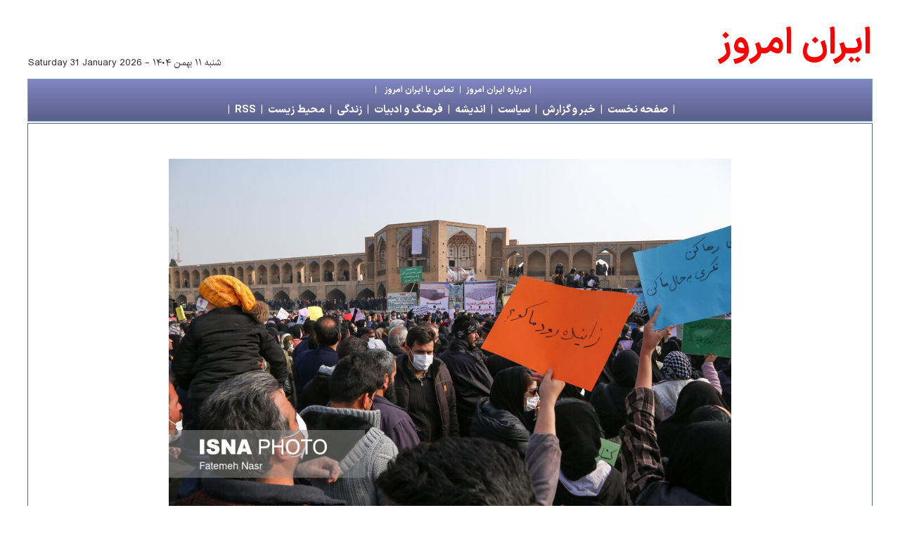

--- FILE ---
content_type: text/html; charset=utf-8
request_url: https://www.iran-emrooz.net/index.php/politic/more/95581/
body_size: 8564
content:
<!DOCTYPE html PUBLIC "-//W3C//DTD HTML 4.01 Transitional//EN" "http://www.w3.org/TR/html4/loose.dtd">
<html Lang="fa">



<head>
          <title>بابا آب داد، ما آب را به باد دادیم!</title>
          <meta name="description" content="محسن رنانی - الفبای مدیریت عمومی در دنیای مدرن، به‌کار‌گیری «مهارت گفت‌وگو» و تعامل اعتمادآمیز حکومت با مردم است. این دقیقا همان چیزی است که حکومت ما فاقد آن است. روحانیان یک عمر فقط مخاطبه یک طرفه را تمرین کرده‌اند و اکنون که دیگر کسی برای مخاطبه‌های آنان تره خرد نمی‌کند و اکنون که نسل جدید آنان را به چالش کشانده و از آنها تعامل، هم‌شنوی و گفت‌وگوی دو طرفه می‌طلبد آنان مهارت لازم را برای چنین تعاملی ندارند.">
          <meta name="author" content="ایران امروز">
          <meta name="copyright" content="(c) iran emrooz (www.iran-emrooz.net)">
          <link rel="alternate" type="application/rss+xml" title="RSS" href="https://www.iran-emrooz.net/index.php/rss/">
          <link rel="alternate" type="application/atom+xml" title="Atom" href="https://www.iran-emrooz.net/index.php/atom/">
          <link href="http://www.iran-emrooz.net/imag0/i-e1.ico" rel="shortcut icon">
          <style type='text/css' media='screen'>@import "https://www.iran-emrooz.net/index.php?css=home/home_css";</style>
          <link rel="stylesheet" type="text/css" media="all" href="https://www.iran-emrooz.net/index.php?css=home/home_css">
          <link rel="stylesheet" type="text/css" media="all" href="https://www.iran-emrooz.net/index.php?css=home/responsive.css">
          <style type='text/css' media='screen'>@import "https://www.iran-emrooz.net/index.php?css=home/responsive.css";</style>
          <meta http-equiv="Refresh" content="900">

</head>



<style>
<!-- 


@font-face
{font-family:IRANSansX-Medium;
src:url('/fonts/IRANSansX-Medium.ttf') format("truetype");font-weight:normal;font-style:normal}

@font-face
{font-family:IRANSansX-Bold;
src:url('/fonts/IRANSansX-Bold.ttf') format("truetype");font-weight:normal;font-style:normal}



body {
 font-family: 'IRANSansX-Medium';
 zoom:100%;
 margin: 10px 0px 0px 0px;
 padding: 0;
 background:#ffffff;

}


a {
 text-decoration: none;
 color: #0000ff;
 background-color: transparent;
}
a:visited {
 color: #0000ff;
 background-color: transparent;
}

a:hover {text-decoration:none;text-shadow:0px 1px 2px #888888;color:#424242;}



h1 { 
 font-family: IRANSansX-Bold, IRAN, Nassim, Vazir, BBCNassim, Times New Roman, Arial;
 font-size: 28px;
 font-weight: normal;
 color: #015480;
 background: transparent;
 margin: 6px 0 6px 0;
 padding: 0 0 0px 0;
 text-align: center;
}


h2 { 
 font-family: IRANSansX-Bold, IRAN, Vazir, Tahoma, Times New Roman, Verdana, Arial, Sans-serif;
 font-size: 17px;
 font-weight: normal;
 color: #0000ff;
 background: transparent;
 margin: 6px 0 4px 0;
 padding: 0 0 0px 0;
 text-align: center;
}

h3 { 
 font-family: IRANSansX-Bold, IRAN, Nassim, Vazir, Tahoma, Arial;
 font-size: 20px;
 font-weight: normal;
 color: #ff0000;
 background: transparent;
 margin: 6px 0px 20px 0px;
 padding: 0px 0px 0px 0px;
 text-align: right;
}


h4 {
 font-family: IRANSansX-Medium, IRAN, iransans, Nassim, 'Vazir', Tahoma, Times New Roman; 
 font-size: 21px;
 font-weight: normal;
 color:#000;
 background: transparent; 
 margin: 0px 0px 0px 0px; 
 padding: 0px 0px 0px 0px;
 line-height: 1.8;
}


h5 { 
 font-family: IRANSansX-Bold, IRAN, Nassim, Vazir, Times New Roman, Tahoma, Arial;
 font-size: 15px;
 font-weight: normal;
 color:#ffffff;
 background: transparent;
 margin: 0px 0px 0px 0px;
 padding: 0px 0px 0px 0px;
}


h6 { 
 font-family: IRANSansX-Medium, IRAN, IRANSans_bold, Vazir, Times New Roman, Verdana, Arial, Sans-serif;
 font-size: 13px;
 font-weight: normal;
 color: #111;
 background: transparent;
 margin: -8px 0px 0px 0px;
 padding: 0px 0px 0px 0px;
 text-align: right;
}


.b { 
 font-family: IRANSansX-Bold, IRAN, Nassim, 'Vazir', Tahoma, Times New Roman; 
 font-size: 22px;
 color: #000000;
 font-weight: normal;
 background: transparent;
 margin: 0px 0px 0px 0px;
 padding: 0px 0px 0px 0px;
}


.box1 {
 font-family: Tahoma;
 font-size: 12px;
 font-weight: normal;
 color:#000000;
 background-color: #f1f1f1;  
 border: #ff0000 1px dotted; 
 padding: 4px 6px 6px 6px;
 margin: 8px 0px 12px 30px;
 text-align: right;
}

.box2 {
 font-family: Times New Roman;
 font-size: 12px;
 font-weight: normal;
 color:#ff0000;
 background-color: #e2e2e2; 
 border: #e1e1e1 0px solid; 
 padding: 2px 0px 2px 0px; 
 margin: 8px 0px 0px 0px;
 text-align: center;
}
.box3 {
 background-color: #fff;  
 border: #6699cc 0px solid; 
 padding: 0px 0px 0px 0px;
 height: 10px;
 margin-top: 8px;
 margin-left: 0px;
 margin-right: 0px;
 margin-bottom: 0px;
 text-align: center;
 box-align: center;
}

.boxindex {
 font-family: Tahoma, Verdana, Arial, Sans-serif;
 font-size: 11px;
 background-color:  #799eb8;  
 border: #7B81A9 0px solid;
 padding: 4px 0px 4px 0px;
 width: 900px;
 margin: 0px 0px 0px 0px;
 box-align: center
 valign: top
}


.boxbody {
 background-color: #fff; 
 border: #595C85 1px solid; 
 padding: 50px 200px 1px 200px; 
 margin: 2px 0px 2px 0px;
 align: center;
 width: 800px;
}

.boxlinks {
 background: url("http://www.iran-emrooz.net/imag0/bg51.jpg") repeat;
 border: #799eb8 1px solid; 
 padding: 0px 0px 0px 0px; 
 margin: 0px 0px 0px 0px;
 align: center;
 width: 1200px;
}


.boxpix {
 background-color:  transparent;  
 border-left:           #fff 1px solid;
 border-top:           #fff 1px solid;
 border-right:         #799eb8 1px solid;
 border-bottom:      #799eb8 1px solid;
 padding: 0px 0px 0px 0px;
 margin: 1px 112px 10px 1px;
 width: 146px;
}

.img {
 margin: 2px;
 padding: 1px;
 border: #e2e2e2 1px dotted;
 align: left;
}


.comm {
 font-family: IRANSansX-Medium, IRAN, Nassim, Tahoma, Times New Roman; 
 font-size: 18px;
 font-weight: normal;
 color:#111;
 background-color: #f1f1f1; 
 border: #e1e1e1 0px solid; 
 padding: 10px 10px 10px 10px; 
 margin: 0px 0px 0px 0px;
 text-align: right;
}

.input {
 font-family: Tahoma, Times New Roman; 
 font-size: 12px;
 font-weight: normal;
 color:#111;
border-top:        1px solid #999999;
border-left:       1px solid #999999;
background-color:  #ccc;
color:             #000;
font-family:       Verdana, Geneva, Tahoma, Trebuchet MS, Arial, Sans-serif;
font-size:         12px;
height:            1.18em;
padding:           .3em 0 0 1px;
margin-top:        7px;
margin-bottom:     0px;
}

.submit {
background-color:  #000;
font-family:       BBCNassim, Verdana, Sans-serif;
font-size:         12pt;
font-weight:      bold;
letter-spacing:    .1em;
padding:           1px 3px 1px 3px;
margin-top:        0px;
margin-bottom:     2px;
text-transform:    uppercase;
color:             #fff;
border:            0;
}


.subject {
 font-family: Tahoma, Times New Roman; 
 font-size: 12px;
 font-weight: normal;
 color:#111;
 background: transparent;
 margin: 0px 0px 0px 0px;
 padding: 0px 0px 0px 0px;
 text-align: right;
}

.space {
 background: transparent;
 border: #fff 0px solid; 
 padding: 5px 0px 5px 0px;
 margin: 0px 0px 0px 0px;
}


@media (max-width: 768px) {
  body {
    font-size: 20px;
    line-height: 1.6;
    padding: 10px;
  }

  #sidebar {
    display: none;
  }

  nav ul {
    flex-direction: column;
  }
}



--> 
</style>
</head>

<body>


<!---------          logo           -------->
<table align="center" border="0" width="1200" cellpadding="0" cellspacing="0" bgcolor="#ffffff" style="padding: 14px 0px 10px 0px;">
<tr><td align="left" width="50%" valign="bottom">


<!----         jalali         -------->



<div dir="rtl" align='left' style="margin: 0px 10px 2px 0px;">

<font color="#333" style="font-size: 10pt" face="IRAN">
<span dir="rtl">&#1588;&#1606;&#1576;&#1607; &#1777;&#1777; &#1576;&#1607;&#1605;&#1606; &#1777;&#1780;&#1776;&#1780;</span> -
</font><font color="#333" style="font-size: 10pt" face="IRAN">
Saturday 31 January 2026</font><br>
</div>
<!----       jalali-ends      ----->


</td>
<td align="right" width="50%">

<a href="/" target="_self">
<font dir="rtl" face="IRANSansX-Bold" color="#ff0000" style="font-size: 52px;">ايران امروز </font></a>

</td></tr></table>


<!------  underlogo box  ------>


<center><div align="center" dir="rtl" class="boxlinks">

<div align="center" dir="rtl" style="padding: 6px 0px 4px 0px; width: 100%;">
<font face="IRANSansX-Bold" color="#ffffff" style="font-size: 12px">

|&nbsp;

<a href="https://www.iran-emrooz.net/index.php/inside/23858/">
<font face="IRANSansX-Bold" color="#ffffff" style="font-size: 12px">درباره ايران امروز </font></a>
&nbsp; | &nbsp;

<a href="mailto:editor@iran-emrooz.net">
<font face="IRANSansX-Bold" color="#ffffff" style="font-size: 12px">تماس با ايران امروز </font></A>

&nbsp; &nbsp; | &nbsp; &nbsp;</font>

</div>
<div align="center" dir="rtl" style="padding: 4px 0px 4px 0px; width: 100%;">

<!------------->
<h5><font color="#ffffff">

| &nbsp;

<a href="https://www.iran-emrooz.net/index.php">
<font color="#ffffff"> صفحه نخست </font></a> 
&nbsp; | &nbsp;
<a href="https://www.iran-emrooz.net/news/">
<font color="#ffffff"> خبر و گزارش </font></a> 
&nbsp; | &nbsp;
<a href="https://www.iran-emrooz.net/politic/">
<font color="#ffffff"> سياست </font></a> 
&nbsp; | &nbsp;
<a href="https://www.iran-emrooz.net/think/">
<font color="#ffffff"> انديشه </font></a> 
&nbsp; | &nbsp;
<a href="http://www.iran-emrooz.net/farhang/">
<font color="#ffffff">فرهنگ و ادبيات </font></a> 

&nbsp; | &nbsp;
<a href="https://www.iran-emrooz.net/social/">
<font color="#ffffff"> زندگی </font></a>

&nbsp; | &nbsp;
<a href="https://www.iran-emrooz.net/sabz/">
<font color="#ffffff">محیط زیست </font></a>

&nbsp; | &nbsp;
<a href="https://www.iran-emrooz.net/index.php/home/rss/">
<font color="#ffffff"> RSS </font></a>

&nbsp; | &nbsp;

</font></h5></div>

</div></center>

<!------  body box  ------>

<center><div align="center" dir="rtl" class='boxbody'>


<!--
<rdf:RDF xmlns:rdf="http://www.w3.org/1999/02/22-rdf-syntax-ns#"
         xmlns:trackback="http://madskills.com/public/xml/rss/module/trackback/"
         xmlns:dc="http://purl.org/dc/elements/1.1/">
<rdf:Description
    rdf:about="http://www.iran-emrooz.net/politic/95581/"
    trackback:ping="https://www.iran-emrooz.net/index.php/trackback/95581/"
    dc:title="بابا آب داد، ما آب را به باد دادیم!"
    dc:identifier="http://www.iran-emrooz.net/politic/95581/" 
    dc:subject=""
    dc:description="محسن رنانی"
    dc:creator="editor"
    dc:date="2021-12-03 03:19:24 PM GMT" />
</rdf:RDF>
-->



<img src="https://www.iran-emrooz.net/foto1/zayandehroud_isfahan20215.jpg" width="800">
<h6></h6>

<div align="left" dir="ltr" style="margin: 8px 0px 10px 0px;">
<font face="verdana" color="#888" style="font-size: 8pt;">
iran-emrooz.net | Fri, 03.12.2021,  17:19</font></div>

<h2 dir="rtl"></h2>
<h1>بابا آب داد، ما آب را به باد دادیم!</h1>
<br>
<h3>محسن رنانی</h3>
<div align="justify" dir="rtl">
<table bgcolor="#ffffff" border="0" align="left" style="margin: 0px 8px 0px 0px;">
<tr><td></td></tr></table>

<h4><p>الفبای مدیریت عمومی در دنیای مدرن، به‌کار‌گیری «مهارت گفت‌وگو» و تعامل اعتمادآمیز حکومت با مردم است. این دقیقا همان چیزی است که حکومت ما فاقد آن است. روحانیان یک عمر فقط مخاطبه یک طرفه را تمرین کرده‌اند و اکنون که دیگر کسی برای مخاطبه‌های آنان تره خرد نمی‌کند و اکنون که نسل جدید آنان را به چالش کشانده و از آنها تعامل، هم‌شنوی و گفت‌وگوی دو طرفه می‌طلبد آنان مهارت لازم را برای چنین تعاملی ندارند.</p>

<p>در قضیه اعتراضات کشاورزان اصفهان، که یک نمونه برجسته و نشانه‌ امیدوارکننده از بلوغ جامعه مدنی است، تا این جای کار حکومت به غایت ناتوان عمل کرده است. جنبش مدنی کشاورزان شرق اصفهان پایدارترین جنبش مدنی نیم قرن اخیر ایران است که ۲۲ سال به صورت مستمر و مسالمت‌آمیز ادامه داشته است (به شرحی که دکتر عباس حاتمی استاد علوم‌سیاسی دانشگاه اصفهان اخیرا در یک نشست کارشناسی برای مساله آب بیان می‌کرد). این جنبش (و کلا اعتراضات آب در هر سه استان خوزستان، اصفهان و چهارمحال‌و بختیاری) تاکنون بسیار عقلانی و مدرن رفتار کرده است و حکومت بهتر است به سرعت خودش را و افکارش را و برخوردش را در تراز این جنبش اصلاح کند.</p>

<p>این جنبش فرصتی است برای حکومت تا تمرین کند که بحران‌های عظیمی که از این پس یک به یک درخواهد رسید را با مشارکت نخبگان مدنی امین و منتخب مردم، کارشناسان مستقل و نهادهای مدنی به همفکری و گفت‌گو بگذارد و از دل این گفت‌‌گوهای مدنی، راهکاری بین الاذهانی و مورد قبول اکثریت مردم را استخراج کند. در قضیه آب (و خیلی دیگر از بحران‌ها) که دیگر حکومت به تنهایی توانایی حل‌وفصل آنها را ندارد هیچ راه مسالمت‌آمیزی نیست مگر این که حکومت خود جامعه مدنی را برای جستجوی راهکارهای عقلانی به مشارکت بطلبد. آگاه کردن صادقانه مردم از عمق بحران، گام نخست هر اصلاح سیاستی در حوزه آب است؛ و آگاه سازی حقیقی، با فرمان حکومتی و اطلاعیه‌های رسمی از بالا رخ نمی‌دهد بلکه در گفت‌وگوی آشکار، عقلانی و اخلاقی بین نخبگان امین مردم و نهادهای مدنی با حکومت امکان‌پذیر می‌شود. گفت‌وگوهایی که مردم به طور مستقیم و مستمر در جریان آنها قرار داشته باشند تا به نتیجه آنها اعتماد کنند. این همان کاری است که حکومت باید از سالهای پیش بستر آن را فراهم می‌کرد. </p>

<p>در بحران آب استانهای خوزستان،‌ چهارمحال‌وبختیاری،‌ اصفهان و یزد، هم حکومت مقدس مقصر است،‌ هم تمام دولت‌های نامقدس بعد از جنگ، هم نخبگان و نهادهای مدنی این چهار استان و هم مردم این استانها. معنی ندارد که در این استان‌ها که از دهه‌ها پیش معلوم بود با مشکل جدی منابع آبی روبه‌رو خواهند شد، هم مردم و هم حکومت فعالیت‌هایی را توسعه داده باشند که بر مصرف شدید آب استوار است. </p>

<p>در این چند دهه، در اصفهان صنایع فلزی آب‌بر توسعه داده شده است و کشاورزی ۱۷۰ درصد رشد کرده است؛ در چهارمحال‌ و بختیاری کشاورزی و باغکاری ۶۰۰ درصد رشد کرده است؛ در اصفهان ۶ هزار هکتار برنجکاری می‌شود؛ در خوزستان با بیش از سه تا پنج برابر بودن تبخیر آب نسبت به استان‌ّ‌های شمالی، دستکم صد هزار هکتار برنجکاری می‌شود (در سال ۹۸ به ۲۰۰ هزار هکتار هم رسید) و سه میلیارد متر مکعب آب برای تولید نیشکر مصرف می‌شود؛ در یزد کویری با توسعه بی رویه کشاورزی، صادرات آب مجازی داریم؛ و در همه این استان‌ّ‌ها هنوز هم شاهد گسترش این گونه فعالیت‌ها هستیم. و البته همه این خطاهایی که مردم کرده‌اند نیز به سیاست‌های نادرست دولت‌های مختلف باز می گردد.</p>

<p>به گمانم وقت آن است که حکومت بپذیرد که لاپوشانی کردن بحران‌ها دیگر جواب نمی‌دهد. حکومت باید این فرصت تاریخی را از دست ندهد و راه گفتگوی «آشکار»، «بی‌پرده»، «جدی» و «عقلانی» را برای جامعه بگشاید. گفتگو بین نمایندگان جوامع محلی با دولت، و گفت‌وگو بین نهادهای مدنی و نخبگان منتخب مردم استانها با یکدیگر. تا حکومت به خطاهای گذشته خودش صادقانه اعتراف نکند و تا مردم این استانها از خطاهای خودشان در مصرف آب شرب و کشاورزی و صنعتی آگاه نشوند، هیچ گفت‌وگوی جدی شکل نمی گیرد. بدون آگاهی از واقعیت، همه‌ی طرف‌ها، خود را محق می‌دانند.</p>

<p>وقتی در استانهایی که شاهد بحران آب هستیم، هنوز مغازه‌ها جرات می‌کنند پیاده‌روها را با آب لوله‌کشی شهری بشویند و هنوز شهرداری‌ها جرات می‌کنند چمن بکارند و هنوز کارخانه جرات می‌کنند با آب شهری بدون بازچرخانی فعالیت کنند، نشانه این است که هنوز کسی بحران آب را باور ندارد.</p>

<p>به گمانم تجربه راه اندازی گفت‌وگوهای شفاف و جدی با مردم شرق اصفهان می‌تواند آزمون مهمی برای توانایی حکومت در حل‌وفصل بحران‌های آینده باشد. چرا هنوز صدا و سیمای استانی یا سیمای ملی اجازه نداده است تا نمایندگان این مردم حرفهای خود را با همه مردم ایران مطرح کنند؟ نجیب‌تر از این مردم برای گفت‌وگو، مفاهمه و مصالحه برای یافتن راهکاری عقلانی پیدا نخواهید کرد. پس قدر آنها را بدانید. و البته گفت‌وگو همیشه دو یا چند طرف دارد. نخبگان مردمی همه استانها و نیز کارشناسان مستقل و سیاست‌گذاران ملی و استانی، همه حق‌دارند که ادعاها و سخنان خود را&nbsp; به گوش جامعه ایران برسانند. آگاهی دقیق از واقعیت، همه ما را محافظه‌کارتر و گشوده‌تر خواهد کرد.</p>

<p>اما در گام اول، همه‌ی ما، یعنی حکومت و نهادهای مدنی و نخبگان اجتماعی بهتر است برای تمرین حکمرانی مشارکتی در دنیای مدرن،‌ درس‌های خود را از اول بخوانیم. لطفا تصمیم بگیریم همه‌مان دست از خوددانا و خودمُحق پنداری برداریم و&nbsp; از «بابا آب داد»‌ شروع کنیم. به نظرم همه باید برای گفت‌وگو بر سر آب، اول مساله را دقیق بشناسیم و با صبوری و گشادگی سینه، سخنان همه طرف‌ها را بدون عصبانیت و پرخاشگری بشنویم. این کاری است که به سرعت باید شروع و تمرین کنیم.</p>

<p>من چون تخصص لازم را در حوزه آب و محیط زیست ندارم، در این‌جا تنها به بیان چند نکته کلی اشاره کردم. و برای شروع این هم‌شنوی و آگاهی بخشی، تنها چند فایل صوتی (و احتمالا نوشتاری) از دیگران را در حوزه آب، که به گمانم برای درک درست ما از واقعیت لازم است، منتشر خواهم کرد. حجم اطلاعاتی که در فضای مجازی درباره آب می چرخد بسیار زیاد و بخش‌ زیادی از آنها یا یک سونگرانه یا غلط است و فقط به عصبیت و پرخاشگری بیشتر مردم استانهای همجوار می‌انجامد. همه نخبگان حوزه آب موظفند دست به روشنگری در این حوزه بزنند.</p>

<p>بنابراین برای شروع، امروز یکی از پادکست‌های دکتر محمد فاضلی با عنوان «زاینده رود چگونه خشکید؟» را که اخیراً منتشر شده است، بازنشر می‌دهم. این فایل، بخشی قابل توجه، و نه همه واقعیت، مربوط به خشک شدن زاینده‌رود را بیان می‌‌کند؛ که برای فهم اولیه از مساله بحران زاینده رود و آغاز گفت‌وگو‌های کارشناسی بیشتر در این حوزه، روشنگر و لازم است. </p>

<p><br />
منبع: کانال تگرام نویسنده
</p>
<hr />
<div class="comm"> <h3>نظر خوانندگان:</h3></div>
<hr />
<div class="comm"><p> ■ مقاله کوتاه و روشنگری از جناب رنانی بود. اما یک پرسش: شما از گفتگو و مفاهمه میان دولت، جوامع مدنی و نخبگان محلی برای یافتن راه حل بحران آب می‌گوئید که بسیار هم ارزشمند است. اما، آخر مگر این دولت نافخیمه، جامعه مدنی‌ایی هم باقی گذاشته تا با آن گفتگو کند؟ آخرین نمونه‌اش هم موسسه کاملاً خیریه و غیر سیاسی امام علی بود که حکومت درش را بست و مدیرانش را دستگیر و زندانی کرد. آیا شما حضرت عباسی در ناصیه چنین حکومتی می‌بینید که اهل گفتگو و مدارا و در پی راه حل باشد؟ اصلاً مگر در این سه دهه که آن طرح‌های توسعه غیر واقع بینانه را در مرکز فلات کم آب ایران اجرائی کرد، از جوامع مدنی و کارشناسان و اقلیم‌شناسان نظرخواهی کرد؟ اما درباره مردم. مگر مردم جز در هیئت سازمان‌های جامعه مدنی عینیتی دارند؟ آیا جز توده اتمیزه بی‌شکل و بی‌هدف و دنباله‌رو، چیز دیگری هم هستند؟ این طور به نظر می‌رسد که این حکومت در کلیت خود، فقط یک مأموریت برای خود تعریف کرده، که همانا رساندن کشور و مردم ایران به آخرالزمان است- که از شواهد چنین بر میآید که در این کار موفق شده است!<br />
شاهین خسروی</p></div>
<hr />



</h4>

</div>
<br>

<div align="left" class='box' style="padding: 2px 2px 2px 2px;">

<a href="https://www.iran-emrooz.net/index.php/politic/print/95581/" target="_blank">
<img border="0" src="http://www.iran-emrooz.net/imag0/print_icon_red.png" width="32" title="نسخه چاپ"></a>

<a href="https://web.whatsapp.com/send?text=https://www.iran-emrooz.net/index.php/politic/more/95581/" target="_blank">
<img border="0" src="http://iran-emrooz.net/imag0/whatsapp_icon.png" width="36" title="واتس‌اپ"></a>

<a href="https://telegram.me/share/url?url=https://www.iran-emrooz.net/index.php/politic/more/95581/" target="_blank">
<img border="0" src="http://iran-emrooz.net/imag0/telegram_icon.png" width="32" title="تلگرام"></a>

<a href="https://twitter.com/intent/tweet?url=https://www.iran-emrooz.net/index.php/politic/more/95581/" target="_blank">
<img border="0" src="http://iran-emrooz.net/imag0/Twitter-Bird.png" width="32" title="توییتر"></a>

<a href="http://www.facebook.com/sharer.php?u=https://www.iran-emrooz.net/index.php/politic/more/95581/" target="_blank">
<img border="0" src="http://iran-emrooz.net/imag0/Facebook.png" width="32"  title="فیسبوک"></a>

</div>

<br>

<div align="right" class='box' style="padding: 0px;">

<form id='contact_form' method="post" action="https://www.iran-emrooz.net/index.php"  >
<div class='hiddenFields'>
<input type="hidden" name="XID" value="6ffece370363c0acb0ad4fb8616f752c1706c544" />
<input type="hidden" name="ACT" value="39" />
<input type="hidden" name="RET" value="" />
<input type="hidden" name="URI" value="/politic/more/95581/" />
<input type="hidden" name="recipients" value="p5noeDWAwh53eZeQCIA3tzYSwJrsu2wRKUeT35ShIVM=" />
<input type="hidden" name="user_recipients" value="b6fac154ff5be19c8d8b29a9cf56f13c" />
<input type="hidden" name="charset" value="utf-8" />
<input type="hidden" name="redirect" value="" />
<input type="hidden" name="replyto" value="" />
<input type="hidden" name="site_id" value="1" />
</div>



<font style="font-family:IRANSansX-Bold;font-size:14pt;">نظر شما درباره این مقاله:</font>
<br><br>
<label for="from" dir="rtl" style="font-family:IRANSansX-Medium;font-size:11pt;">پست الکترونیک شما:</label>
<input type="text" id="from" name="from" dir="ltr" size="24" maxlength="34" value="" dir="rtl" style="font-family:IRAN;font-size:11pt;">
<br>
<textarea id="message" name="message" rows="6" cols="90%" dir="rtl" style="font-family:IRANSansX-Medium;font-size:11pt;">
بابا آب داد، ما آب را به باد دادیم!
</textarea>
<br>
<input type="submit" type='submit' value=' بفرستید ' style="border-style:2px;font-family:IRANSansX-Medium;font-size:11pt;">
<br><br><br>

<label for="from" dir="rtl" style="font-family:IRANSansX-Medium;font-size:11pt;">
* درباره نظر خوانندگان:<br>
انتشار «نظر خوانندگان»(کامنت‌ها) اتوماتیک نیست. کامنت‌ها پس از دریافت، بازبینی و منتشر می‌شوند. کامنت‌های فاقد نظر جدی، غیرمرتبط با موضوع مقاله یا توهین‌آمیز منتشر نمی‌شوند. لطفا در پایان نظر، نام‌تان را نیز قید کنید.
</label>

<br><br>
</form>

</div>

<!--
<rdf:RDF xmlns:rdf="http://www.w3.org/1999/02/22-rdf-syntax-ns#"
         xmlns:trackback="http://madskills.com/public/xml/rss/module/trackback/"
         xmlns:dc="http://purl.org/dc/elements/1.1/">
<rdf:Description
    rdf:about="http://www.iran-emrooz.net/politic/95581/"
    trackback:ping="https://www.iran-emrooz.net/index.php/trackback/95581/"
    dc:title="بابا آب داد، ما آب را به باد دادیم!"
    dc:identifier="http://www.iran-emrooz.net/politic/95581/" 
    dc:subject=""
    dc:description="محسن رنانی"
    dc:creator="editor"
    dc:date="2021-12-03 03:19:24 PM GMT" />
</rdf:RDF>
-->

<br>
</div></center>

<table width="100%" border="0" align="center" cellpadding="0" cellspacing="0" style="background-color: #263238;">
<tbody><tr><td align="center'' style="width: 100%;">


<table width="1200" border="0" align="center" cellpadding="0" cellspacing="0" style="background-color: #263238;">
<tbody><tr><td style="width: 10%;">


</td>
<td style="width: 15%;">


<div align="center" style="margin: 20px 8px 8px 10px; padding: 0xp;">
<a href="https://www.iran-emrooz.net/PDF/alamdari_ussr_collapse.pdf" target="_blank">
<img src="https://www.iran-emrooz.net/imag0/alamdari_book2022.jpg" width="200" height="132" border="0"></a></div>


</td>
<td style="width: 15%;">


<div align="center" style="margin: 20px 8px 8px 10px; padding: 0xp;">
<a href="https://www.iran-emrooz.net/PDF/syria_assads.pdf" target="_blank">
<img src="https://www.iran-emrooz.net/imag0/salami_syria.jpg" width="200" height="132" border="0"></a></div>


</td>
<td style="width: 15%;">



<div align="center" style="margin: 20px 8px 8px 10px; padding: 0xp;">
<a href="https://www.iran-emrooz.net/PDF/Conversation_Galileo.pdf" target="_blank">
<img src="https://www.iran-emrooz.net/imag0/galile2025.jpg" width="200" height="132" border="0"></a></div>


</td>
<td style="width: 15%;">


<div align="center" style="margin: 20px 8px 8px 10px; padding: 0xp;">
<a href="https://www.iran-emrooz.net/PDF/rowghani.pdf" target="_blank">
<img src="https://www.iran-emrooz.net/imag0/rowghani_book2025.jpg" width="200" height="132" border="0"></a></div>

</td>
<td style="width: 15%;">


<div align="center" style="margin: 20px 8px 8px 10px; padding: 0xp;">
<a href="http://www.kandokav.net/" target="_blank">
<img src="https://www.iran-emrooz.net/imag0/kandokav2021.jpg" width="200" height="132" border="0"></a></div>



</td></tr>
<tr><td style="width: 15%;">

</td>
<td style="width: 15%;">


<div align="center" style="margin: 20px 8px 8px 10px; padding: 0xp;">
<a href="https://www.iran-emrooz.net/PDF/Conversation_Newton.pdf" target="_blank">
<img src="https://www.iran-emrooz.net/imag0/newton_issac.jpg" width="200" height="132" border="0"></a></div>


</td>
<td style="width: 15%;">

<div align="center" style="margin: 20px 8px 8px 10px; padding: 0xp;">
<a href="https://www.iran-emrooz.net/PDF/ChatGPT_AI.pdf" target="_blank">
<img src="https://www.iran-emrooz.net/imag0/ChatGPT_book3.jpg" width="200" height="132" border="0"></a></div>


</td>
<td style="width: 15%;">

<div align="center" style="margin: 20px 8px 8px 10px; padding: 0xp;">
<a href="https://www.iran-emrooz.net/PDF/Tabatabai_Digital.pdf" target="_blank">
<img src="https://www.iran-emrooz.net/imag0/chahar_khanesh2.jpg" width="200" height="132" border="0"></a></div>


</td>
<td style="width: 15%;">

<div align="center" style="margin: 20px 8px 8px 10px; padding: 0xp;">
<a href="https://www.iran-emrooz.net/PDF/avare_shiftegi.pdf" target="_blank">
<img src="https://www.iran-emrooz.net/imag0/avare_shiftegi20243.jpg" width="200" height="132" border="0"></a></div>


</td>
<td style="width: 15%;">

<div align="center" style="margin: 20px 8px 8px 10px; padding: 0xp;">
<a href="https://www.iran-emrooz.net/PDF/albert_eistein.pdf" target="_blank">
<img src="https://www.iran-emrooz.net/imag0/eistein2025.jpg" width="200" height="132" border="0"></a></div>


<td style="width: 10%;">&nbsp;</td>



</tr></tbody></table>


</td></tr>

<tr>
<td align="center" style="width: 1200px;">

<hr style="width: 70%;">

<div align="center" dir='rtl' style='padding: 0px 0px 0px 0px;'>
<font dir="rtl" face="IRANSansX-Bold" color="#e2e2e2" style="font-size: 24px;">ايران امروز </font>
<font dir="rtl" face="IRANSansX-Medium" color="#e2e2e2" style="font-size: 12px;"> (نشريه خبری سياسی الکترونیک)</font><br>
<font dir="rtl" face="IRANSansX-Medium" color="#e2e2e2" style="font-size: 15px;">
«ايران امروز» از انتشار مقالاتی كه به ديگر سايت‌ها و نشريات نيز ارسال می‌شوند معذور است.<br>
استفاده از مطالب «ايران امروز» تنها با ذكر منبع و نام نويسنده يا مترجم مجاز است.</font>
</div>
<div align="center"  dir="ltr" style="padding: 10px 0px 50px 0px;">
<font dir="ltr" face="Verdana" color="#e2e2e2" style="font-size: 12pt;">
Iran Emrooz©1998-2026 | <a href="mailto:editor@iran-emrooz.net"><font color="#fff">editor@iran-emrooz.net</a>
</font></div>

</div>


</td></tr></tbody></table>
</td></tr></tbody></table>

</center></body></html>